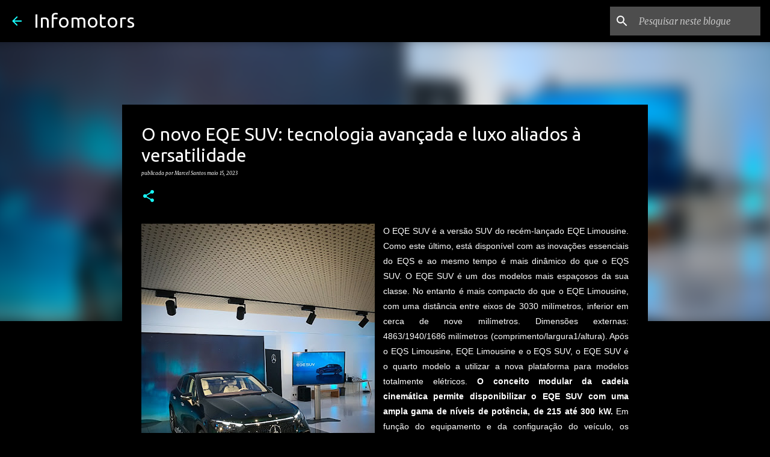

--- FILE ---
content_type: text/html; charset=utf-8
request_url: https://www.google.com/recaptcha/api2/aframe
body_size: 269
content:
<!DOCTYPE HTML><html><head><meta http-equiv="content-type" content="text/html; charset=UTF-8"></head><body><script nonce="k_fMyNxnySDVdLgH557ZGQ">/** Anti-fraud and anti-abuse applications only. See google.com/recaptcha */ try{var clients={'sodar':'https://pagead2.googlesyndication.com/pagead/sodar?'};window.addEventListener("message",function(a){try{if(a.source===window.parent){var b=JSON.parse(a.data);var c=clients[b['id']];if(c){var d=document.createElement('img');d.src=c+b['params']+'&rc='+(localStorage.getItem("rc::a")?sessionStorage.getItem("rc::b"):"");window.document.body.appendChild(d);sessionStorage.setItem("rc::e",parseInt(sessionStorage.getItem("rc::e")||0)+1);localStorage.setItem("rc::h",'1769068051665');}}}catch(b){}});window.parent.postMessage("_grecaptcha_ready", "*");}catch(b){}</script></body></html>